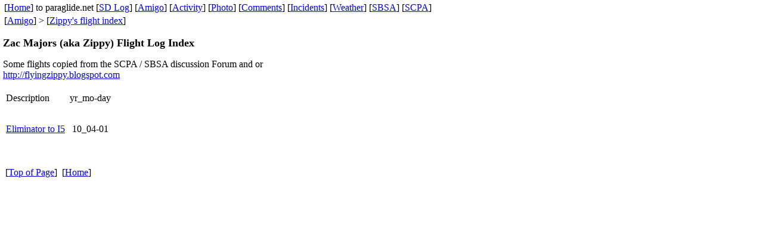

--- FILE ---
content_type: text/html
request_url: http://paraglide.net/amigo/zac_majors/index.htm
body_size: 944
content:
<html>

<head>
<meta http-equiv="Content-Language" content="en-us">
<meta http-equiv="Content-Type" content="text/html; charset=windows-1252">
<meta name="GENERATOR" content="Microsoft FrontPage 5.0">
<meta name="ProgId" content="FrontPage.Editor.Document">
<title>Pilot</title>
<meta name="Microsoft Border" content="none">
</head>

<body topmargin="2" leftmargin="5">
<!--webbot bot="Include" U-Include="zac_header.htm" TAG="BODY" startspan -->
<table border="0" cellpadding="2" cellspacing="0" style="border-collapse: collapse" bordercolor="#111111">
  <tr>
    <td>

<p>[<a target="_top" href="../../index.htm">Home</a>] to paraglide.net&nbsp;[<a target="_top" href="../../log/index.htm">SD 
Log</a>]&nbsp;[<a target="_top" href="../index.htm">Amigo</a>] [<a href="../../activity/index.htm">Activity</a>] [<a href="../../photo/index.htm">Photo</a>] [<a target="_top" href="../../comment/index.htm">Comments</a>] 
[<a target="_top" href="../../incident_report/index.htm">Incidents</a>] 
[<a target="_top" href="http://scpa.info/weather/index.htm">Weather</a>] [<a target="_blank" href="http://sbsa.info/index.html">SBSA</a>] 
[<a target="_blank" href="http://scpa.info/index.htm">SCPA</a>] </p>

</td>
  </tr>
  <tr>
    <td>[<a href="../index.htm">Amigo</a>] &gt; [<a href="index.htm">Zippy's 
    flight index</a>]</td>
  </tr>
</table>

<!--webbot bot="Include" i-checksum="28459" endspan --><p> 
<font size="4"><b>Zac Majors (aka Zippy)</b></font><b><font size="4">
Flight Log Index</font></b></p>
<p>Some flights copied from the SCPA / SBSA discussion Forum and or<br>
<a href="http://flyingzippy.blogspot.com">http://flyingzippy.blogspot.com</a> </p>
<table border="0" cellpadding="3">
  <tr>
    <td>Description</td>
    <td align="center">yr_mo-day</td>
  </tr>
  <tr>
    <td>&nbsp;</td>
    <td align="center">&nbsp;</td>
  </tr>
  <tr>
    <td><a href="10_04-01_eleminator_to_i5.htm">Eliminator to I5</a></td>
    <td align="center">10_04-01</td>
  </tr>
  </table>
<p>&nbsp;</p>

<!--webbot bot="Include" U-Include="../../headers/02b_bottom_footer_paraglide_dot_net.htm" TAG="BODY" startspan -->
<p>&nbsp;[<a target="_self" href="#top">Top of Page</a>]&nbsp; [<a target="_top" href="../../index.htm">Home</a>]</p>

<!--webbot bot="Include" i-checksum="44988" endspan --><p>&nbsp;</p>

</body>

</html>